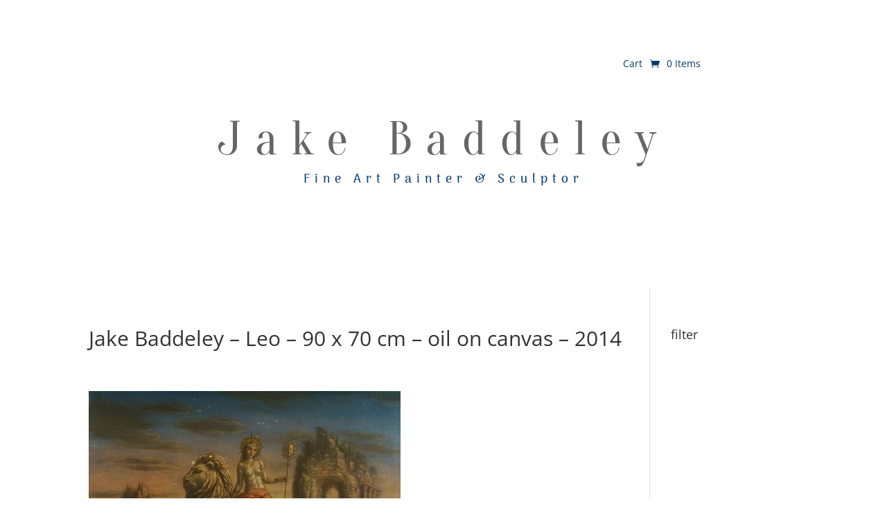

--- FILE ---
content_type: text/css
request_url: https://www.jakebaddeley.com/wp-content/et-cache/global/et-divi-customizer-global.min.css?ver=1767357620
body_size: 117
content:
.et-pb-arrow-prev{left:-1%!important}.et-pb-arrow-next{right:-1%!important}h4.et_pb_module_header{position:relative;top:-80px}.et_pb_blurb_description{position:relative;top:-45px}.custom-add-to-cart-form{display:flex;align-items:center;margin-top:10px;gap:10px}.custom-add-to-cart-form input[type="number"]{padding:8px 10px;border:1px solid #ddd;border-radius:4px;max-width:80px;font-size:16px;margin-top:15px}.custom-add-to-cart-form .add_to_cart_button{background-color:#2ea3f2;color:#fff;padding:10px 20px;border:none;border-radius:4px;font-size:16px;cursor:pointer;transition:background-color 0.3s ease}.custom-add-to-cart-form .add_to_cart_button:hover{background-color:#0073aa}ul.products li.product img{height:auto!important;object-fit:contain!important}

--- FILE ---
content_type: application/x-javascript
request_url: https://artvisualiser.art/js/widget-v2.js
body_size: 1872
content:
window.addEventListener("load", function () {
  //document.addEventListener("DOMContentLoaded", function () {
  // Widget Loaded
  // console.log('Widget Ready')

  // Select existing button
  let el = document.getElementById("av-button");

if (typeof(el) != 'undefined' && el != null) {

  // Save existing attributes - id, artid, class, video, instructions etc
  let artid = el.getAttribute('data-id')
  let btnStyle = el.getAttribute('data-style')
  let showInstructions = el.getAttribute('data-instructions')
  let showVideo = el.getAttribute('data-video')
  let btnClass = el.getAttribute('data-class')
  let btnWidth = el.getAttribute('data-width')
  let btnAlign = el.getAttribute('data-align')
  let btnText = el.getAttribute('data-text')
  let preview = el.getAttribute('data-preview')


  // Defaults
  btnStyle == null ? btnStyle = "main" : btnStyle
  showInstructions == null ? showInstructions = "y" : showInstructions
  showVideo == null ? showVideo = "y" : showVideo
  btnClass == null ? btnClass = "" : btnClass
  btnWidth == null ? btnWidth = "250px" : btnWidth
  btnText == null ? btnText = "Visualise On Your Wall" : btnText
  btnAlign == null ? btnAlign = "left" : btnAlign


  // Create new element
  var newEl = document.createElement('button');

  // Replace existing attributes
  newEl.id = 'av-button'
  newEl.setAttribute('data-id', artid);
  newEl.setAttribute('data-style', btnStyle);
  newEl.setAttribute('data-instructions', showInstructions);
  newEl.setAttribute('data-video', showVideo);
  newEl.setAttribute('data-align', btnAlign);


  // If custom button add class, else append image to button
  if (btnStyle == 'btn-text') {
    
    newEl.setAttribute('class', btnClass);
    if(btnAlign == 'center') {
      inlineStyle ='display:block;margin: 0 auto;';
    } else if(btnAlign == 'right') {
      inlineStyle ='display:block;margin: 0 0 0 auto;';
    } else if(btnAlign == 'inline') {
      inlineStyle ='display:inline-block;margin: 0;';
    } else {
      inlineStyle ='display:block;margin: 0 auto 0 0;';
    }
    newEl.innerHTML = btnText
    if (preview == 'y') {
      newEl.innerHTML = 'Preview'
    }
    newEl.style = inlineStyle;
    el.parentNode.replaceChild(newEl, el);

  } else {

    if(btnAlign == 'center') {
      inlineStyle = 'display: block;cursor: pointer;text-decoration: none;padding: 0;border: 0;margin: 0 auto;background: none;-webkit-appearance: none;outline: none; width:250px; width:' + btnWidth + ';'
    } else if (btnAlign == 'right') {
      inlineStyle = 'display: block;cursor: pointer;text-decoration: none;padding: 0;border: 0;margin: 0 0 0 auto;background: none;-webkit-appearance: none;outline: none; width:250px; width:' + btnWidth + ';'
    } else if (btnAlign == 'inline') {
      inlineStyle = 'display: inline-block;cursor: pointer;text-decoration: none;padding: 0;border: 0;margin: 0;background: none;-webkit-appearance: none;outline: none; width:250px; width:' + btnWidth + ';'
    } else {
      inlineStyle = 'display:block;cursor: pointer;text-decoration: none;padding: 0;border: 0;margin: 0 auto 0 0;background: none;-webkit-appearance: none;outline: none; width:250px; width:' + btnWidth + ';'
    }

    newEl.style = inlineStyle;
    newEl.innerHTML = '<img src="https://artvisualiser.com/btns/artvis-btn-' + btnStyle + '.png" width="100%" alt="Art Visualiser" style="pointer-events:none;">';
    el.parentNode.replaceChild(newEl, el);
  }
}

});


document.addEventListener('click', function (event) {

  if (!event.target.matches('#av-button')) return;
  event.preventDefault();

  artid = event.target.getAttribute('data-id')

  if (artid == '' || artid == null) {
 
    console.log('No ID')

  } else {


    let el = document.getElementById("av-button");
    showInstructions = el.getAttribute('data-instructions')
    showVideo = el.getAttribute('data-video')

    e = document.createElement("div")
    e.id = 'av-outer'
    e.style = "background-color: rgba(0,0,0,0.75); width: 100%; height: 100%; position: fixed; left: 0; top: 0; z-index: 9999999;"
    e.innerHTML =
      '<iframe id="av-iframe" src="https://artvisualiser.art/widget?artid=' + artid + '&showins=' + showInstructions + '&showvid=' + showVideo + '" style="position: absolute; left: 0; top: 0; bottom: 0; right: 0; margin: auto; max-width: 90%; max-height: 90%; width: 750px; height: 750px; -webkit-transition: height 0.13s, width 0.13s; transition: height 0.13s, width 0.13s; box-shadow: 0 2px 15px -2px rgba(0,0,0,0.2);border - radius: 6px;" frameborder="0"></iframe>' +
      '<!--<span id="av-close" style="display: inline-block; position: absolute; top: 10px; right: 10px; z-index: 99; background: #d44444;border-radius: 50px; padding: 10px; width: 16px; height: 16px; text-align: center; line-height: 16px;color: #fff;font-family: sans-serif; cursor:pointer;">X</span>-->'

    document.getElementsByTagName("body")[0].insertBefore(e, null)
    // console.log('Widget Opened')

  }

}, false);



// document.addEventListener('click', function (event) {

//   if (!event.target.matches('#av-close')) return;

//   event.preventDefault();

//   var elem = document.querySelector('#av-outer');
//   elem.parentNode.removeChild(elem);

//   console.log('Widget Closed')


// }, false);



// parent requests
var eventMethod = window.addEventListener ? "addEventListener" : "attachEvent";
var eventer = window[eventMethod];
var messageEvent = eventMethod == "attachEvent" ? "onmessage" : "message";

// Listen to message from child window
eventer(messageEvent, function (e) {
  var key = e.message ? "message" : "data";
  var data = e[key];

  if (data.eventName == 'closePopup') {
    var elem = document.querySelector('#av-outer');
    elem.parentNode.removeChild(elem);
  }

  if (data.eventName == 'loadPopup') {
    let iframe = document.getElementById("av-iframe")
    iframe.style.setProperty('height', data.data.height + 'px');
  }

}, false);
